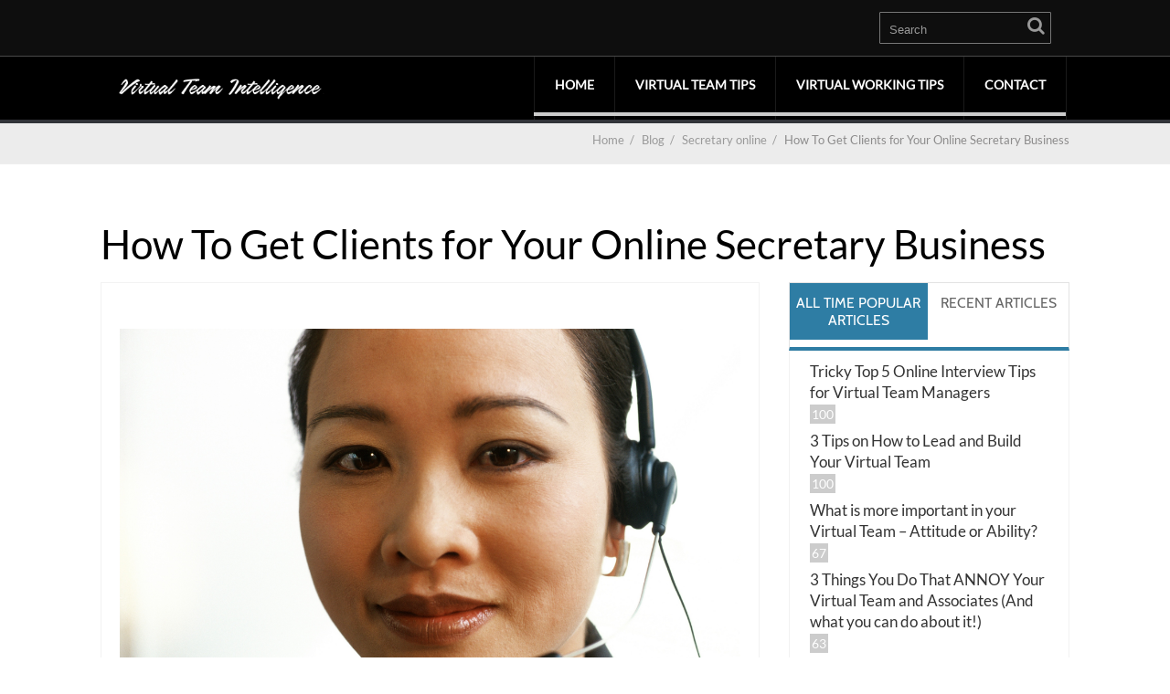

--- FILE ---
content_type: text/html; charset=UTF-8
request_url: https://virtualteamintelligence.com/secretary-online/how-to-get-clients-for-your-online-secretary-business/
body_size: 12356
content:

	
				
		<!DOCTYPE html>
<html lang="en-US">
<head>
		<!--[if lt IE 9]>
	<script src="https://virtualteamintelligence.com/wp-content/themes/performag/js/html5/dist/html5shiv.js"></script>
	<script src="//css3-mediaqueries-js.googlecode.com/svn/trunk/css3-mediaqueries.js"></script>
	<![endif]-->
	<!--[if IE 8]>
	<link rel="stylesheet" type="text/css" href="https://virtualteamintelligence.com/wp-content/themes/performag/css/ie8.css"/>
	<![endif]-->
	<!--[if IE 7]>
	<link rel="stylesheet" type="text/css" href="https://virtualteamintelligence.com/wp-content/themes/performag/css/ie7.css"/>
	<![endif]-->
	<meta name="viewport" content="width=device-width, initial-scale=1.0"/>
	<meta charset="UTF-8">
	
	
		<title>How To Get Clients for Your Online Secretary Business &#8211; Virtual Team Intelligence</title>
<meta name='robots' content='max-image-preview:large' />
<link rel="alternate" type="application/rss+xml" title="Virtual Team Intelligence &raquo; How To Get Clients for Your Online Secretary Business Comments Feed" href="https://virtualteamintelligence.com/secretary-online/how-to-get-clients-for-your-online-secretary-business/feed/" />

<!-- Shareaholic Content Tags -->
<meta name='shareaholic:site_name' content='Virtual Team Intelligence' />
<meta name='shareaholic:language' content='en-US' />
<meta name='shareaholic:url' content='https://virtualteamintelligence.com/secretary-online/how-to-get-clients-for-your-online-secretary-business/' />
<meta name='shareaholic:keywords' content='get clients for virtual business, online secretary, secretary online, virtual working tips' />
<meta name='shareaholic:article_published_time' content='2014-04-02T08:42:04+00:00' />
<meta name='shareaholic:article_modified_time' content='2017-07-29T07:37:19+00:00' />
<meta name='shareaholic:shareable_page' content='true' />
<meta name='shareaholic:article_author_name' content='Karletta Dionysiou' />
<meta name='shareaholic:wp_version' content='6.1.5.1' />
<meta name='shareaholic:image' content='https://virtualteamintelligence.com/wp-content/uploads/2014/04/7259186-1024x660.jpg' />
<!-- Shareaholic Content Tags End -->
<script type="text/javascript">
/* <![CDATA[ */
window._wpemojiSettings = {"baseUrl":"https:\/\/s.w.org\/images\/core\/emoji\/15.0.3\/72x72\/","ext":".png","svgUrl":"https:\/\/s.w.org\/images\/core\/emoji\/15.0.3\/svg\/","svgExt":".svg","source":{"concatemoji":"https:\/\/virtualteamintelligence.com\/wp-includes\/js\/wp-emoji-release.min.js?ver=34890e020c7152c1069a571a6191b89e"}};
/*! This file is auto-generated */
!function(i,n){var o,s,e;function c(e){try{var t={supportTests:e,timestamp:(new Date).valueOf()};sessionStorage.setItem(o,JSON.stringify(t))}catch(e){}}function p(e,t,n){e.clearRect(0,0,e.canvas.width,e.canvas.height),e.fillText(t,0,0);var t=new Uint32Array(e.getImageData(0,0,e.canvas.width,e.canvas.height).data),r=(e.clearRect(0,0,e.canvas.width,e.canvas.height),e.fillText(n,0,0),new Uint32Array(e.getImageData(0,0,e.canvas.width,e.canvas.height).data));return t.every(function(e,t){return e===r[t]})}function u(e,t,n){switch(t){case"flag":return n(e,"\ud83c\udff3\ufe0f\u200d\u26a7\ufe0f","\ud83c\udff3\ufe0f\u200b\u26a7\ufe0f")?!1:!n(e,"\ud83c\uddfa\ud83c\uddf3","\ud83c\uddfa\u200b\ud83c\uddf3")&&!n(e,"\ud83c\udff4\udb40\udc67\udb40\udc62\udb40\udc65\udb40\udc6e\udb40\udc67\udb40\udc7f","\ud83c\udff4\u200b\udb40\udc67\u200b\udb40\udc62\u200b\udb40\udc65\u200b\udb40\udc6e\u200b\udb40\udc67\u200b\udb40\udc7f");case"emoji":return!n(e,"\ud83d\udc26\u200d\u2b1b","\ud83d\udc26\u200b\u2b1b")}return!1}function f(e,t,n){var r="undefined"!=typeof WorkerGlobalScope&&self instanceof WorkerGlobalScope?new OffscreenCanvas(300,150):i.createElement("canvas"),a=r.getContext("2d",{willReadFrequently:!0}),o=(a.textBaseline="top",a.font="600 32px Arial",{});return e.forEach(function(e){o[e]=t(a,e,n)}),o}function t(e){var t=i.createElement("script");t.src=e,t.defer=!0,i.head.appendChild(t)}"undefined"!=typeof Promise&&(o="wpEmojiSettingsSupports",s=["flag","emoji"],n.supports={everything:!0,everythingExceptFlag:!0},e=new Promise(function(e){i.addEventListener("DOMContentLoaded",e,{once:!0})}),new Promise(function(t){var n=function(){try{var e=JSON.parse(sessionStorage.getItem(o));if("object"==typeof e&&"number"==typeof e.timestamp&&(new Date).valueOf()<e.timestamp+604800&&"object"==typeof e.supportTests)return e.supportTests}catch(e){}return null}();if(!n){if("undefined"!=typeof Worker&&"undefined"!=typeof OffscreenCanvas&&"undefined"!=typeof URL&&URL.createObjectURL&&"undefined"!=typeof Blob)try{var e="postMessage("+f.toString()+"("+[JSON.stringify(s),u.toString(),p.toString()].join(",")+"));",r=new Blob([e],{type:"text/javascript"}),a=new Worker(URL.createObjectURL(r),{name:"wpTestEmojiSupports"});return void(a.onmessage=function(e){c(n=e.data),a.terminate(),t(n)})}catch(e){}c(n=f(s,u,p))}t(n)}).then(function(e){for(var t in e)n.supports[t]=e[t],n.supports.everything=n.supports.everything&&n.supports[t],"flag"!==t&&(n.supports.everythingExceptFlag=n.supports.everythingExceptFlag&&n.supports[t]);n.supports.everythingExceptFlag=n.supports.everythingExceptFlag&&!n.supports.flag,n.DOMReady=!1,n.readyCallback=function(){n.DOMReady=!0}}).then(function(){return e}).then(function(){var e;n.supports.everything||(n.readyCallback(),(e=n.source||{}).concatemoji?t(e.concatemoji):e.wpemoji&&e.twemoji&&(t(e.twemoji),t(e.wpemoji)))}))}((window,document),window._wpemojiSettings);
/* ]]> */
</script>
<style id='wp-emoji-styles-inline-css' type='text/css'>

	img.wp-smiley, img.emoji {
		display: inline !important;
		border: none !important;
		box-shadow: none !important;
		height: 1em !important;
		width: 1em !important;
		margin: 0 0.07em !important;
		vertical-align: -0.1em !important;
		background: none !important;
		padding: 0 !important;
	}
</style>
<link rel='stylesheet' id='wp-block-library-css' href='https://virtualteamintelligence.com/wp-includes/css/dist/block-library/style.min.css?ver=34890e020c7152c1069a571a6191b89e' type='text/css' media='all' />
<style id='classic-theme-styles-inline-css' type='text/css'>
/*! This file is auto-generated */
.wp-block-button__link{color:#fff;background-color:#32373c;border-radius:9999px;box-shadow:none;text-decoration:none;padding:calc(.667em + 2px) calc(1.333em + 2px);font-size:1.125em}.wp-block-file__button{background:#32373c;color:#fff;text-decoration:none}
</style>
<style id='global-styles-inline-css' type='text/css'>
:root{--wp--preset--aspect-ratio--square: 1;--wp--preset--aspect-ratio--4-3: 4/3;--wp--preset--aspect-ratio--3-4: 3/4;--wp--preset--aspect-ratio--3-2: 3/2;--wp--preset--aspect-ratio--2-3: 2/3;--wp--preset--aspect-ratio--16-9: 16/9;--wp--preset--aspect-ratio--9-16: 9/16;--wp--preset--color--black: #000000;--wp--preset--color--cyan-bluish-gray: #abb8c3;--wp--preset--color--white: #ffffff;--wp--preset--color--pale-pink: #f78da7;--wp--preset--color--vivid-red: #cf2e2e;--wp--preset--color--luminous-vivid-orange: #ff6900;--wp--preset--color--luminous-vivid-amber: #fcb900;--wp--preset--color--light-green-cyan: #7bdcb5;--wp--preset--color--vivid-green-cyan: #00d084;--wp--preset--color--pale-cyan-blue: #8ed1fc;--wp--preset--color--vivid-cyan-blue: #0693e3;--wp--preset--color--vivid-purple: #9b51e0;--wp--preset--gradient--vivid-cyan-blue-to-vivid-purple: linear-gradient(135deg,rgba(6,147,227,1) 0%,rgb(155,81,224) 100%);--wp--preset--gradient--light-green-cyan-to-vivid-green-cyan: linear-gradient(135deg,rgb(122,220,180) 0%,rgb(0,208,130) 100%);--wp--preset--gradient--luminous-vivid-amber-to-luminous-vivid-orange: linear-gradient(135deg,rgba(252,185,0,1) 0%,rgba(255,105,0,1) 100%);--wp--preset--gradient--luminous-vivid-orange-to-vivid-red: linear-gradient(135deg,rgba(255,105,0,1) 0%,rgb(207,46,46) 100%);--wp--preset--gradient--very-light-gray-to-cyan-bluish-gray: linear-gradient(135deg,rgb(238,238,238) 0%,rgb(169,184,195) 100%);--wp--preset--gradient--cool-to-warm-spectrum: linear-gradient(135deg,rgb(74,234,220) 0%,rgb(151,120,209) 20%,rgb(207,42,186) 40%,rgb(238,44,130) 60%,rgb(251,105,98) 80%,rgb(254,248,76) 100%);--wp--preset--gradient--blush-light-purple: linear-gradient(135deg,rgb(255,206,236) 0%,rgb(152,150,240) 100%);--wp--preset--gradient--blush-bordeaux: linear-gradient(135deg,rgb(254,205,165) 0%,rgb(254,45,45) 50%,rgb(107,0,62) 100%);--wp--preset--gradient--luminous-dusk: linear-gradient(135deg,rgb(255,203,112) 0%,rgb(199,81,192) 50%,rgb(65,88,208) 100%);--wp--preset--gradient--pale-ocean: linear-gradient(135deg,rgb(255,245,203) 0%,rgb(182,227,212) 50%,rgb(51,167,181) 100%);--wp--preset--gradient--electric-grass: linear-gradient(135deg,rgb(202,248,128) 0%,rgb(113,206,126) 100%);--wp--preset--gradient--midnight: linear-gradient(135deg,rgb(2,3,129) 0%,rgb(40,116,252) 100%);--wp--preset--font-size--small: 13px;--wp--preset--font-size--medium: 20px;--wp--preset--font-size--large: 36px;--wp--preset--font-size--x-large: 42px;--wp--preset--spacing--20: 0.44rem;--wp--preset--spacing--30: 0.67rem;--wp--preset--spacing--40: 1rem;--wp--preset--spacing--50: 1.5rem;--wp--preset--spacing--60: 2.25rem;--wp--preset--spacing--70: 3.38rem;--wp--preset--spacing--80: 5.06rem;--wp--preset--shadow--natural: 6px 6px 9px rgba(0, 0, 0, 0.2);--wp--preset--shadow--deep: 12px 12px 50px rgba(0, 0, 0, 0.4);--wp--preset--shadow--sharp: 6px 6px 0px rgba(0, 0, 0, 0.2);--wp--preset--shadow--outlined: 6px 6px 0px -3px rgba(255, 255, 255, 1), 6px 6px rgba(0, 0, 0, 1);--wp--preset--shadow--crisp: 6px 6px 0px rgba(0, 0, 0, 1);}:where(.is-layout-flex){gap: 0.5em;}:where(.is-layout-grid){gap: 0.5em;}body .is-layout-flex{display: flex;}.is-layout-flex{flex-wrap: wrap;align-items: center;}.is-layout-flex > :is(*, div){margin: 0;}body .is-layout-grid{display: grid;}.is-layout-grid > :is(*, div){margin: 0;}:where(.wp-block-columns.is-layout-flex){gap: 2em;}:where(.wp-block-columns.is-layout-grid){gap: 2em;}:where(.wp-block-post-template.is-layout-flex){gap: 1.25em;}:where(.wp-block-post-template.is-layout-grid){gap: 1.25em;}.has-black-color{color: var(--wp--preset--color--black) !important;}.has-cyan-bluish-gray-color{color: var(--wp--preset--color--cyan-bluish-gray) !important;}.has-white-color{color: var(--wp--preset--color--white) !important;}.has-pale-pink-color{color: var(--wp--preset--color--pale-pink) !important;}.has-vivid-red-color{color: var(--wp--preset--color--vivid-red) !important;}.has-luminous-vivid-orange-color{color: var(--wp--preset--color--luminous-vivid-orange) !important;}.has-luminous-vivid-amber-color{color: var(--wp--preset--color--luminous-vivid-amber) !important;}.has-light-green-cyan-color{color: var(--wp--preset--color--light-green-cyan) !important;}.has-vivid-green-cyan-color{color: var(--wp--preset--color--vivid-green-cyan) !important;}.has-pale-cyan-blue-color{color: var(--wp--preset--color--pale-cyan-blue) !important;}.has-vivid-cyan-blue-color{color: var(--wp--preset--color--vivid-cyan-blue) !important;}.has-vivid-purple-color{color: var(--wp--preset--color--vivid-purple) !important;}.has-black-background-color{background-color: var(--wp--preset--color--black) !important;}.has-cyan-bluish-gray-background-color{background-color: var(--wp--preset--color--cyan-bluish-gray) !important;}.has-white-background-color{background-color: var(--wp--preset--color--white) !important;}.has-pale-pink-background-color{background-color: var(--wp--preset--color--pale-pink) !important;}.has-vivid-red-background-color{background-color: var(--wp--preset--color--vivid-red) !important;}.has-luminous-vivid-orange-background-color{background-color: var(--wp--preset--color--luminous-vivid-orange) !important;}.has-luminous-vivid-amber-background-color{background-color: var(--wp--preset--color--luminous-vivid-amber) !important;}.has-light-green-cyan-background-color{background-color: var(--wp--preset--color--light-green-cyan) !important;}.has-vivid-green-cyan-background-color{background-color: var(--wp--preset--color--vivid-green-cyan) !important;}.has-pale-cyan-blue-background-color{background-color: var(--wp--preset--color--pale-cyan-blue) !important;}.has-vivid-cyan-blue-background-color{background-color: var(--wp--preset--color--vivid-cyan-blue) !important;}.has-vivid-purple-background-color{background-color: var(--wp--preset--color--vivid-purple) !important;}.has-black-border-color{border-color: var(--wp--preset--color--black) !important;}.has-cyan-bluish-gray-border-color{border-color: var(--wp--preset--color--cyan-bluish-gray) !important;}.has-white-border-color{border-color: var(--wp--preset--color--white) !important;}.has-pale-pink-border-color{border-color: var(--wp--preset--color--pale-pink) !important;}.has-vivid-red-border-color{border-color: var(--wp--preset--color--vivid-red) !important;}.has-luminous-vivid-orange-border-color{border-color: var(--wp--preset--color--luminous-vivid-orange) !important;}.has-luminous-vivid-amber-border-color{border-color: var(--wp--preset--color--luminous-vivid-amber) !important;}.has-light-green-cyan-border-color{border-color: var(--wp--preset--color--light-green-cyan) !important;}.has-vivid-green-cyan-border-color{border-color: var(--wp--preset--color--vivid-green-cyan) !important;}.has-pale-cyan-blue-border-color{border-color: var(--wp--preset--color--pale-cyan-blue) !important;}.has-vivid-cyan-blue-border-color{border-color: var(--wp--preset--color--vivid-cyan-blue) !important;}.has-vivid-purple-border-color{border-color: var(--wp--preset--color--vivid-purple) !important;}.has-vivid-cyan-blue-to-vivid-purple-gradient-background{background: var(--wp--preset--gradient--vivid-cyan-blue-to-vivid-purple) !important;}.has-light-green-cyan-to-vivid-green-cyan-gradient-background{background: var(--wp--preset--gradient--light-green-cyan-to-vivid-green-cyan) !important;}.has-luminous-vivid-amber-to-luminous-vivid-orange-gradient-background{background: var(--wp--preset--gradient--luminous-vivid-amber-to-luminous-vivid-orange) !important;}.has-luminous-vivid-orange-to-vivid-red-gradient-background{background: var(--wp--preset--gradient--luminous-vivid-orange-to-vivid-red) !important;}.has-very-light-gray-to-cyan-bluish-gray-gradient-background{background: var(--wp--preset--gradient--very-light-gray-to-cyan-bluish-gray) !important;}.has-cool-to-warm-spectrum-gradient-background{background: var(--wp--preset--gradient--cool-to-warm-spectrum) !important;}.has-blush-light-purple-gradient-background{background: var(--wp--preset--gradient--blush-light-purple) !important;}.has-blush-bordeaux-gradient-background{background: var(--wp--preset--gradient--blush-bordeaux) !important;}.has-luminous-dusk-gradient-background{background: var(--wp--preset--gradient--luminous-dusk) !important;}.has-pale-ocean-gradient-background{background: var(--wp--preset--gradient--pale-ocean) !important;}.has-electric-grass-gradient-background{background: var(--wp--preset--gradient--electric-grass) !important;}.has-midnight-gradient-background{background: var(--wp--preset--gradient--midnight) !important;}.has-small-font-size{font-size: var(--wp--preset--font-size--small) !important;}.has-medium-font-size{font-size: var(--wp--preset--font-size--medium) !important;}.has-large-font-size{font-size: var(--wp--preset--font-size--large) !important;}.has-x-large-font-size{font-size: var(--wp--preset--font-size--x-large) !important;}
:where(.wp-block-post-template.is-layout-flex){gap: 1.25em;}:where(.wp-block-post-template.is-layout-grid){gap: 1.25em;}
:where(.wp-block-columns.is-layout-flex){gap: 2em;}:where(.wp-block-columns.is-layout-grid){gap: 2em;}
:root :where(.wp-block-pullquote){font-size: 1.5em;line-height: 1.6;}
</style>
<link rel='stylesheet' id='contact-form-7-css' href='https://virtualteamintelligence.com/wp-content/plugins/contact-form-7/includes/css/styles.css?ver=6.1.3' type='text/css' media='all' />
<link rel='stylesheet' id='collapscore-css-css' href='https://virtualteamintelligence.com/wp-content/plugins/jquery-collapse-o-matic/css/core_style.css?ver=1.0' type='text/css' media='all' />
<style id='collapscore-css-inline-css' type='text/css'>
.shade {
    background-color:#FFFFFF;
    border: 1px #c0c0c0 solid;
    text-decoration: none;
    padding:8px;
    border-radius:8px;
}
.titletag {
    font-size: 16px;   
    color: #c00000;
    font-weight: normal;
}
</style>
<link rel='stylesheet' id='collapseomatic-css-css' href='https://virtualteamintelligence.com/wp-content/plugins/jquery-collapse-o-matic/css/light_style.css?ver=1.6' type='text/css' media='all' />
<link rel='stylesheet' id='performag-style-css' href='https://virtualteamintelligence.com/wp-content/themes/performag/style.css?ver=34890e020c7152c1069a571a6191b89e' type='text/css' media='all' />
<link rel='stylesheet' id='thrive-reset-css' href='https://virtualteamintelligence.com/wp-content/themes/performag/css/reset.css?ver=20120208' type='text/css' media='all' />
<link rel='stylesheet' id='thrive-main-style-css' href='https://virtualteamintelligence.com/wp-content/themes/performag/css/main_blue_dark.css?ver=5566' type='text/css' media='all' />
<script type="text/javascript" src="https://virtualteamintelligence.com/wp-includes/js/jquery/jquery.min.js" id="jquery-core-js"></script>
<script type="text/javascript" src="https://virtualteamintelligence.com/wp-includes/js/jquery/jquery-migrate.min.js" id="jquery-migrate-js"></script>
<script type="text/javascript" src="https://virtualteamintelligence.com/wp-content/plugins/google-analyticator/external-tracking.min.js?ver=6.5.7" id="ga-external-tracking-js"></script>
<link rel="https://api.w.org/" href="https://virtualteamintelligence.com/wp-json/" /><link rel="alternate" title="JSON" type="application/json" href="https://virtualteamintelligence.com/wp-json/wp/v2/posts/1560" /><link rel="EditURI" type="application/rsd+xml" title="RSD" href="https://virtualteamintelligence.com/xmlrpc.php?rsd" />
<link rel="canonical" href="https://virtualteamintelligence.com/secretary-online/how-to-get-clients-for-your-online-secretary-business/" />
<link rel='shortlink' href='https://virtualteamintelligence.com/?p=1560' />
<link rel="alternate" title="oEmbed (JSON)" type="application/json+oembed" href="https://virtualteamintelligence.com/wp-json/oembed/1.0/embed?url=https%3A%2F%2Fvirtualteamintelligence.com%2Fsecretary-online%2Fhow-to-get-clients-for-your-online-secretary-business%2F" />
<link rel="alternate" title="oEmbed (XML)" type="text/xml+oembed" href="https://virtualteamintelligence.com/wp-json/oembed/1.0/embed?url=https%3A%2F%2Fvirtualteamintelligence.com%2Fsecretary-online%2Fhow-to-get-clients-for-your-online-secretary-business%2F&#038;format=xml" />
<style type="text/css" id="tve_global_variables">:root{--tcb-background-author-image:url(https://secure.gravatar.com/avatar/56d6afdaf11eac8db59ae5e8d7e634be?s=256&r=g);--tcb-background-user-image:url();--tcb-background-featured-image-thumbnail:url(https://virtualteamintelligence.com/wp-content/uploads/2014/04/7259186.jpg);}</style><script type="text/javascript" id="topsy_global_settings">
    var topsy_style = 'big';
    var topsy_nick = 'virtual_intel';
    var topsy_order = 'count,badge,retweet';
    var topsy_theme = 'brick-red';
    var topsy_tweet_text = 'tweet';
    var topsy_retweet_text = 'retweet';
    var topsy_streaming = 'on';
</script><script type="text/javascript" id="topsy-js-elem" src="https://cdn.topsy.com/topsy.js?init=topsyWidgetCreator"></script>
		<style type="text/css">.wp-video-shortcode {
				max-width: 100% !important;
			}body { background:#; }.twr { background:#; }.cnt .sAs .twr { background:#; }.cnt article h1.entry-title a { color:#000000; }.cnt article h2.entry-title a { color:#000000; }.bSe h1, .bt .entry-title { color:#000000; }.bSe h2 { color:#000000; }.bSe h3 { color:#000000; }.bSe h4 { color:#000000; }.bSe h5 { color:#000000; }.bSe h6 { color:#000000; }.cnt p { color:#333; }.lhgh { line-height:1.5em; }.dhgh { line-height:1.5em; }.lhgh { line-height:1.5em; }.dhgh { line-height:1.5em; }.cnt .bSe article { color:#333; }.cnt article h1 a, .tve-woocommerce .bSe .awr .entry-title, .tve-woocommerce .bSe .awr .page-title{font-family:Lato,sans-serif;}.bSe h1, .bt  .entry-title{font-family:Lato,sans-serif;}.bSe h2,.tve-woocommerce .bSe h2{font-family:Lato,sans-serif;}.bSe h3,.tve-woocommerce .bSe h3{font-family:Lato,sans-serif;}.bSe h4{font-family:Lato,sans-serif;}.bSe h5{font-family:Lato,sans-serif;}.bSe h6{font-family:Lato,sans-serif;}.bp-c h2{font-family:Lato,sans-serif;}#text_logo{font-family:Lato,sans-serif;}.cnt, .bp-t, .tve-woocommerce .product p, .tve-woocommerce .products p{font-family:Lato,sans-serif;font-weight:400;}article strong {font-weight: bold;}.bSe h1, .bt .entry-title, .ind .entry-title { font-size:44px; }.cnt { font-size:18px; }.thrivecb { font-size:18px; }.out { font-size:18px; }.aut p { font-size:18px; }.cnt p { line-height:1.5em; }.thrivecb { line-height:1.5em; }.cnt .cmt, .cnt .acm { background-color:#2e7da4; }.str { border-color: transparent #2e7da4 transparent transparent; }.bSe a { color:#2e7da4; }.bSe .faq h4{font-family:Lato,sans-serif;font-weight:400;}article strong {font-weight: bold;}header ul.menu > li > a { color:#FFFFFF; }header ul.menu > li > a:hover { color:#; }header a#logo > img { max-width:250px; }header .hf { display:block; }</style>
		<style type="text/css" id="thrive-default-styles"></style><!-- Google Analytics Tracking by Google Analyticator 6.5.7 -->
<script type="text/javascript">
    var analyticsFileTypes = [];
    var analyticsSnippet = 'enabled';
    var analyticsEventTracking = 'enabled';
</script>
<script type="text/javascript">
	var _gaq = _gaq || [];
  
	_gaq.push(['_setAccount', 'UA-5766662-4']);
    _gaq.push(['_addDevId', 'i9k95']); // Google Analyticator App ID with Google
	_gaq.push(['_trackPageview']);

	(function() {
		var ga = document.createElement('script'); ga.type = 'text/javascript'; ga.async = true;
		                ga.src = ('https:' == document.location.protocol ? 'https://ssl' : 'http://www') + '.google-analytics.com/ga.js';
		                var s = document.getElementsByTagName('script')[0]; s.parentNode.insertBefore(ga, s);
	})();
</script>
			<style type="text/css">li  {
    padding-bottom: 8px;
}
h5  {
    padding-bottom: 15px;
}
</style>
		</head>
<body class="post-template-default single single-post postid-1560 single-format-standard custom-background">

<div class="flex-cnt">
	<header class="side " style="">
				<div class="h-i">
			<div class="th">
				<div class="wrp clearfix">
											<div class="hi clearfix">
							<div class="ha">
																							</div>
							<div class="hs right">
								<ul>
																																																														</ul>
							</div>
							<form class="hf right" action="https://virtualteamintelligence.com/" method="get">
								<input type="text" placeholder="Search" name="s"/>
								<button></button>
							</form>
						</div>

					
				</div>
			</div>
			<div class="bh clearfix" 			     >
				<div class="wrp clearfix">
					<div class="hsm"></div>

																										<a class="" href="https://virtualteamintelligence.com/" id="logo">
									<img src="https://virtualteamintelligence.com/wp-content/uploads/2017/06/logo2.png" alt="Virtual Team Intelligence">
								</a>
																		
					<div class="nav_c">
													<!-- Cart Dropdown -->
							<nav class="menu-sample-hmenu-container"><ul id="menu-sample-hmenu" class="menu"><li  id="menu-item-1655" class="c_def menu-item menu-item-type-post_type menu-item-object-page menu-item-home toplvl "><a href="https://virtualteamintelligence.com/">Home</a></li>
<li  id="menu-item-1660" class="c_def menu-item menu-item-type-taxonomy menu-item-object-category toplvl "><a href="https://virtualteamintelligence.com/category/virtual-team-tips-3/">Virtual Team Tips</a></li>
<li  id="menu-item-1661" class="c_def menu-item menu-item-type-taxonomy menu-item-object-category current-post-ancestor current-menu-parent current-post-parent toplvl "><a href="https://virtualteamintelligence.com/category/virtual-working-tips/">Virtual Working Tips</a></li>
<li  id="menu-item-1656" class="c_def menu-item menu-item-type-post_type menu-item-object-page toplvl "><a href="https://virtualteamintelligence.com/contact-us-2/">Contact</a></li>
</ul></nav>											</div>

					
				</div>
			</div>
		</div>
	</header>

	
			<div class="spr"></div>
	
	<section class="brd">
		<div class="wrp">
							<ul itemscope itemtype="https://schema.org/BreadcrumbList">
					<li class="home" itemprop="itemListElement" itemtype="https://schema.org/ListItem" itemscope><a href="https://virtualteamintelligence.com/" itemprop="item"><span itemprop="name">Home<span class="thrive-breadcrumb-separator"> &nbsp;/&nbsp; </span></span></a><meta content="1" itemprop="position"></meta></li><li class="home" itemprop="itemListElement" itemtype="https://schema.org/ListItem" itemscope><a href="https://virtualteamintelligence.com/blog-page/" itemprop="item"><span itemprop="name">Blog<span class="thrive-breadcrumb-separator"> &nbsp;/&nbsp; </span></span></a><meta content="2" itemprop="position"></meta></li><li itemprop="itemListElement" itemtype="https://schema.org/ListItem" itemscope><a href="https://virtualteamintelligence.com/category/secretary-online/" itemprop="item"><span itemprop="name">Secretary online<span class="thrive-breadcrumb-separator"> &nbsp;/&nbsp; </span></span></a><meta content="3" itemprop="position"></meta></li><li class="no-link" itemprop="itemListElement" itemtype="https://schema.org/ListItem" itemscope><span itemprop="name">How To Get Clients for Your Online Secretary Business</span><meta content="4" itemprop="position"></meta></li>				</ul>
					</div>
	</section>


					<div class="bt dp">
				<div class="wrp">
																		<h1 class="entry-title">How To Get Clients for Your Online Secretary Business</h1>
																</div>
			</div>
		
		<div class="wrp cnt p-s">
			
						<div class="bSeCont">
				<section
					class="bSe left">

					<article>
						<div class="awr">
																								<div class="met">
										<div class="meta left">
																						<div class="left mc">
																								<span>
                                                    																										
                                                </span>

											</div>
											<div class="clear"></div>
										</div>
																				<div class="clear"></div>
									</div>

															
														
															<div class="fwit">
									<img
										src="https://virtualteamintelligence.com/wp-content/uploads/2014/04/7259186.jpg"
										alt=""
										title="7259186"/>
								</div>
							
							
							
							
							
<p>If you want to take your secretarial skills and start using them to make money online, then you’ll need to know how to get clients for your online secretary business.  You can have the greatest secretary skills in the world, but without clients you won’t make any money.  You’ll be all set-up ready to work online but without clients coming through the door, there won’t be much hope for you to grow your virtual business.</p>
<h4><b>Here are 5 steps you’ll need to master to <a href="http://www.onlinevirtualassistanttraining.com/new-virtual-assistant-clients/">get clients for your online secretary business</a> &gt;&gt;&gt;</b></h4>
<p><b><i>#1 Define your ideal client</i></b></p>
<p>Get very clear about the type of people or businesses that will want the services of an online secretary.  Virtual businesses are comfortable and familiar with hiring virtual employees.  Local businesses may be looking for secretarial support part-time, and an online secretary working virtually might suit their needs.  Think about your ideal client.  What kind of people do you want to work with?  What kind of industries do you want to work in?  What do they do and where will you find them?</p>
<p><b><i>#2 Find out “why” your ideal clients really want an online secretary, then package and offer your services accordingly</i></b></p>
<p>You might say that you are offering expert secretarial services online – but  what is it that your potential clients are looking for?  More time with their families?  More time to expand and grow their own business?  More freedom to travel, knowing they have virtual support wherever they go?  Prestige?   You want to find out what they really want and package your services according to what they ultimately want from you.</p>
<p>You can do this by discovering where your ideal clients are “hanging out” and listen to what it is they are talking about.   Are your ideal clients online, do they have virtual businesses, do they belong to certain industry organisations, are they meeting in network groups?  Do they read certain publications?  How can you meet with them and talk to them to listen and find out what they really want?</p>
<p><b><i>#3 Get people talking about you and your online secretary service</i></b></p>
<p>Have a marketing strategy that stands out and that is packaged especially for your ideal client.  . Click here to discover some <a href="https://virtualteamintelligence.com/how-to-find-virtual-assistant-clients/best-no-cost-ways-to-advertise-your-virtual-assistant-services/">no cost advertising methods for your online secretary business</a>.   Make yourself easy to find by positioning yourself as the expert.  Consider niching your services so you are the “go to” or expert person.</p>
<p><b><i>#4 Implement a strategy to impel your existing contacts to refer your online secretary service</i></b></p>
<p>Make your referral programme a priority in your overall business plan.  Give incentives to loyal clients and offer rewards for referrals.  Network with other people offering complementary services and offer them incentives for referrals also.</p>
<p><b><i>#5 Offer repeat, packaged solutions, with automated online payment acceptance</i></b></p>
<p>Although you may consider taking on one-off projects when you’re first starting out, the best way to work with clients is to offer your online secretarial services on an ongoing basis.   You’ll build a stronger relationship with your clients and you’ll have them working with you long-term.   The more long-term clients you have, the less marketing you’ll need to do to bring in new clients.</p>
<p>Attracting new clients to your online secretary business takes effort –especially in the start-up stage while you’re building momentum.  Once you have these 5 strategies in place, potential clients will be knocking on your door.   Master these strategies and you’ll never need to spend a cent on advertising your services.</p>
<div class="topsy_widget_data topsy_theme_brick-red" style="float: left;margin-left: 0.75em; background: url(data:,%7B%20%22url%22%3A%20%22https%253A%252F%252Fvirtualteamintelligence.com%252Fsecretary-online%252Fhow-to-get-clients-for-your-online-secretary-business%252F%22%2C%20%22shorturl%22%3A%20%22http%3A%2F%2Fbit.ly%2F1i1Nfux%22%2C%20%22style%22%3A%20%22big%22%2C%20%22title%22%3A%20%22How%20To%20Get%20Clients%20for%20Your%20Online%20Secretary%20Business%20%23get%20clients%20for%20virtual%20business%20%23online%20secretary%22%20%7D);"></div>


																				</div>
					</article>

					<div class="clear"></div>

					
					<div class="clear"></div>

					<div class="scbg">
	<h5>Related Posts</h5>

	<div>
		
			<div class="scc left">
									<a class="rmich" href="https://virtualteamintelligence.com/how-to-hire-an-online-secretary/how-and-where-to-hire-an-online-secretary/">
																				<div class="rimc" style="background-image: url('https://virtualteamintelligence.com/wp-content/uploads/2014/06/onlinesecretary-300x200.jpg')"></div>
											</a>
								<div class="scbt">
					<h5>
						<a href="https://virtualteamintelligence.com/how-to-hire-an-online-secretary/how-and-where-to-hire-an-online-secretary/">
							How and Where To Hire an Online Secretary						</a>
					</h5>
                    <span class="scd">
                        	                    	                                        </span>
				</div>
			</div>
		
			<div class="scc left">
									<a class="rmich" href="https://virtualteamintelligence.com/how-do-i-ask-my-boss-for-work-from-home/how-to-start-working-from-home-without-changing-jobs/">
																				<div class="rimc" style="background-image: url('https://virtualteamintelligence.com/wp-content/uploads/2014/06/lady_with_diaryjpg-203x300.jpg')"></div>
											</a>
								<div class="scbt">
					<h5>
						<a href="https://virtualteamintelligence.com/how-do-i-ask-my-boss-for-work-from-home/how-to-start-working-from-home-without-changing-jobs/">
							How to Start Working From Home without Changing Jobs						</a>
					</h5>
                    <span class="scd">
                        	                    	                                        </span>
				</div>
			</div>
		
			<div class="scc left">
									<a class="rmich" href="https://virtualteamintelligence.com/secretary-online/best-ways-to-find-an-online-secretary/">
													<div class="rimc"
							     style="background-image: url('https://virtualteamintelligence.com/wp-content/themes/performag/images/default_related_posts.jpg')"></div>
											</a>
								<div class="scbt">
					<h5>
						<a href="https://virtualteamintelligence.com/secretary-online/best-ways-to-find-an-online-secretary/">
							Best Ways to Find an Online Secretary						</a>
					</h5>
                    <span class="scd">
                        	                    	                                        </span>
				</div>
			</div>
		
			<div class="scc left">
									<a class="rmich" href="https://virtualteamintelligence.com/how-do-i-ask-my-boss-for-work-from-home/ask-your-boss-to-work-online-from-home/">
													<div class="rimc"
							     style="background-image: url('https://virtualteamintelligence.com/wp-content/themes/performag/images/default_related_posts.jpg')"></div>
											</a>
								<div class="scbt">
					<h5>
						<a href="https://virtualteamintelligence.com/how-do-i-ask-my-boss-for-work-from-home/ask-your-boss-to-work-online-from-home/">
							Is it time to Ask Your Boss to Work Online from Home?						</a>
					</h5>
                    <span class="scd">
                        	                    	                                        </span>
				</div>
			</div>
					</div>
</div>


					<div class="clear"></div>
					
					
											
<div id="disqus_thread"></div>
					
											<div>
							<div class="spr"></div>
							<div class="awr ctr pgn">
																									<a class="page-numbers nxt"
									   href='https://virtualteamintelligence.com/virtual-team-building-activities/getting-to-know-your-remote-workers-virtual-team-building-activity-2/'>&larr;Previous post </a>
																																	<a class="page-numbers prv"
									   href='https://virtualteamintelligence.com/virtual-team/easy-gifts-your-virtual-employee-and-virtual-teams/'>Next post&rarr;</a>
								
								<div class="clear"></div>
							</div>
						</div>
									</section>
				</div>								<div class="sAsCont">
				<aside class="sAs right">
									<section class="widget tabs_widget" id="widget_thrive_tabs-2">
			<div class="scT">

				<ul class="tabs clearfix scT-tab">
																<li style="width: 50%"
						    class="tS">
							<a class="active_tab tab_widget_item">
								All Time Popular Articles							</a>
						</li>
											<li style="width: 50%"
						    class="">
							<a class=" tab_widget_item">
								Recent Articles							</a>
						</li>
									</ul>

				<div class="scn">
											<div class="scTC scTC0"
						     style="display: block">
							<ul>
																	<li>
																				<div class="left txt noImageTab">
											<p>
												<a href="https://virtualteamintelligence.com/virtual-team-tips/tricky-top-5-online-interview-tips-for-virtual-team-managers/">
													Tricky Top 5 Online Interview Tips for Virtual Team Managers												</a>
											</p>
											<i>
																									<span>100</span>
																							</i>
										</div>
										<div class="clear"></div>
									</li>
																	<li>
																				<div class="left txt noImageTab">
											<p>
												<a href="https://virtualteamintelligence.com/virtual-team-tips/3-tips-on-how-to-lead-and-build-your-virtual-team/">
													3 Tips on How to Lead and Build Your Virtual Team												</a>
											</p>
											<i>
																									<span>100</span>
																							</i>
										</div>
										<div class="clear"></div>
									</li>
																	<li>
																				<div class="left txt noImageTab">
											<p>
												<a href="https://virtualteamintelligence.com/virtual-team-recruitment/what-is-more-important-in-your-virtual-team-attitude-or-ability/">
													What is more important in your Virtual Team &#8211; Attitude or Ability?												</a>
											</p>
											<i>
																									<span>67</span>
																							</i>
										</div>
										<div class="clear"></div>
									</li>
																	<li>
																				<div class="left txt noImageTab">
											<p>
												<a href="https://virtualteamintelligence.com/managing-a-virtual-team/3-things-you-do-that-annoy-your-virtual-team-and-associates-and-what-you-can-do-about-it/">
													3 Things You Do That ANNOY Your Virtual Team and Associates (And what you can do about it!)												</a>
											</p>
											<i>
																									<span>63</span>
																							</i>
										</div>
										<div class="clear"></div>
									</li>
																	<li>
																				<div class="left txt noImageTab">
											<p>
												<a href="https://virtualteamintelligence.com/virtual-team-tips/are-you-being-ripped-off-by-your-virtual-worker/">
													Are You Being “Ripped Off” By Your Virtual Worker?												</a>
											</p>
											<i>
																									<span>49</span>
																							</i>
										</div>
										<div class="clear"></div>
									</li>
															</ul>
						</div>
												<div class="scTC scTC1"
						     >
							<ul>
																	<li>
																				<div class="left txt noImageTab">
											<p>
												<a href="https://virtualteamintelligence.com/virtual-team-building/effective-communication-tips-for-virtual-teams/">
													Effective Communication Tips for Virtual Teams												</a>
											</p>
											<i>
																							</i>
										</div>
										<div class="clear"></div>
									</li>
																	<li>
																				<div class="left txt noImageTab">
											<p>
												<a href="https://virtualteamintelligence.com/virtual-team-tips/virtual-team-building-8-ideas-from-feedback-friday-to-online-coffee-breaks/">
													Virtual Team Building &#8211; 8 Ideas from Feedback Friday to Online Coffee Breaks												</a>
											</p>
											<i>
																							</i>
										</div>
										<div class="clear"></div>
									</li>
																	<li>
																				<div class="left txt noImageTab">
											<p>
												<a href="https://virtualteamintelligence.com/virtual-team-tips/virtual-team-kick-off-initiation-meeting/">
													Virtual Team “Kick-Off” Initiation Meeting												</a>
											</p>
											<i>
																							</i>
										</div>
										<div class="clear"></div>
									</li>
																	<li>
																				<div class="left txt noImageTab">
											<p>
												<a href="https://virtualteamintelligence.com/virtual-team-morale/virtual-team-game-of-miscommunication-virtual-team-building-activity-5/">
													Virtual Team Game of Miscommunication &#8211; Virtual Team Building Activity #5												</a>
											</p>
											<i>
																							</i>
										</div>
										<div class="clear"></div>
									</li>
																	<li>
																				<div class="left txt noImageTab">
											<p>
												<a href="https://virtualteamintelligence.com/virtual-team-building-activities/lateral-thinking-challenge-for-remote-teams-virtual-team-building-activity-4/">
													Lateral Thinking Challenge for Remote Teams – Virtual Team Building Activity #4												</a>
											</p>
											<i>
																							</i>
										</div>
										<div class="clear"></div>
									</li>
															</ul>
						</div>
										</div>
			</div>
		</section>
								<div class="clear"></div>
		</aside>
			</div>
			
			<div class="clear"></div>
			<hr>
					</div>
						</div>
<div class="clear"></div>
<footer>
	
		<div class="ftw">
						<div class="wrp">
								<div class="clear"></div>
			</div>
		</div>

		<div class="ftm ">
		<div class="wrp">
			<p>
									Copyright text 2017 by Virtual Team Intelligence. 											</p>
							<ul id="menu-sample-hmenu-1" class="right"><li id="menu-item-1655" class="menu-item menu-item-type-post_type menu-item-object-page menu-item-home menu-item-1655"><a href="https://virtualteamintelligence.com/">Home</a></li>
<li id="menu-item-1660" class="menu-item menu-item-type-taxonomy menu-item-object-category menu-item-1660"><a href="https://virtualteamintelligence.com/category/virtual-team-tips-3/">Virtual Team Tips</a></li>
<li id="menu-item-1661" class="menu-item menu-item-type-taxonomy menu-item-object-category current-post-ancestor current-menu-parent current-post-parent menu-item-1661"><a href="https://virtualteamintelligence.com/category/virtual-working-tips/">Virtual Working Tips</a></li>
<li id="menu-item-1656" class="menu-item menu-item-type-post_type menu-item-object-page menu-item-1656"><a href="https://virtualteamintelligence.com/contact-us-2/">Contact</a></li>
</ul>						<div class="clear"></div>
		</div>
	</div>
</footer>


<script type='text/javascript'>( $ => {
	/**
	 * Displays toast message from storage, it is used when the user is redirected after login
	 */
	if ( window.sessionStorage ) {
		$( window ).on( 'tcb_after_dom_ready', () => {
			const message = sessionStorage.getItem( 'tcb_toast_message' );

			if ( message ) {
				tcbToast( sessionStorage.getItem( 'tcb_toast_message' ), false );
				sessionStorage.removeItem( 'tcb_toast_message' );
			}
		} );
	}

	/**
	 * Displays toast message
	 *
	 * @param {string}   message  - message to display
	 * @param {Boolean}  error    - whether the message is an error or not
	 * @param {Function} callback - callback function to be called after the message is closed
	 */
	function tcbToast( message, error, callback ) {
		/* Also allow "message" objects */
		if ( typeof message !== 'string' ) {
			message = message.message || message.error || message.success;
		}
		if ( ! error ) {
			error = false;
		}
		TCB_Front.notificationElement.toggle( message, error ? 'error' : 'success', callback );
	}
} )( typeof ThriveGlobal === 'undefined' ? jQuery : ThriveGlobal.$j );
</script>				<script type="text/javascript">
					jQuery( ".tab_widget_item" ).click( function () {
						var item_key = jQuery( this ).attr( 'rel' );
						var current_tab_link = jQuery( this );
						jQuery( ".tab_widget_item" ).each( function () {
							jQuery( this ).removeClass( 'active_tab' );
						} );
						jQuery( ".tabs_content" ).each( function () {
							jQuery( this ).removeClass( 'show_content' );
							jQuery( this ).addClass( 'hide_content' );
						} );

						current_tab_link.addClass( 'active_tab' );
						jQuery( "#widget-tabs-" + item_key ).removeClass( 'hide_content' );
						jQuery( "#widget-tabs-" + item_key ).addClass( 'show_content' );

					} );
				</script>
				<style type="text/css" id="tve_notification_styles"></style>
<div class="tvd-toast tve-fe-message" style="display: none">
	<div class="tve-toast-message tve-success-message">
		<div class="tve-toast-icon-container">
			<span class="tve_tick thrv-svg-icon"></span>
		</div>
		<div class="tve-toast-message-container"></div>
	</div>
</div><script type="text/javascript" src="https://virtualteamintelligence.com/wp-includes/js/dist/hooks.min.js?ver=2810c76e705dd1a53b18" id="wp-hooks-js"></script>
<script type="text/javascript" src="https://virtualteamintelligence.com/wp-includes/js/dist/i18n.min.js?ver=5e580eb46a90c2b997e6" id="wp-i18n-js"></script>
<script type="text/javascript" id="wp-i18n-js-after">
/* <![CDATA[ */
wp.i18n.setLocaleData( { 'text direction\u0004ltr': [ 'ltr' ] } );
/* ]]> */
</script>
<script type="text/javascript" src="https://virtualteamintelligence.com/wp-content/plugins/contact-form-7/includes/swv/js/index.js?ver=6.1.3" id="swv-js"></script>
<script type="text/javascript" id="contact-form-7-js-before">
/* <![CDATA[ */
var wpcf7 = {
    "api": {
        "root": "https:\/\/virtualteamintelligence.com\/wp-json\/",
        "namespace": "contact-form-7\/v1"
    }
};
/* ]]> */
</script>
<script type="text/javascript" src="https://virtualteamintelligence.com/wp-content/plugins/contact-form-7/includes/js/index.js?ver=6.1.3" id="contact-form-7-js"></script>
<script type="text/javascript" id="disqus_count-js-extra">
/* <![CDATA[ */
var countVars = {"disqusShortname":"virtualteamintelligence"};
/* ]]> */
</script>
<script type="text/javascript" src="https://virtualteamintelligence.com/wp-content/plugins/disqus-comment-system/public/js/comment_count.js?ver=3.1.3" id="disqus_count-js"></script>
<script type="text/javascript" id="disqus_embed-js-extra">
/* <![CDATA[ */
var embedVars = {"disqusConfig":{"integration":"wordpress 3.1.3 6.6.4"},"disqusIdentifier":"1560 http:\/\/virtualteamintelligence.com\/?p=1560","disqusShortname":"virtualteamintelligence","disqusTitle":"How To Get Clients for Your Online Secretary Business","disqusUrl":"https:\/\/virtualteamintelligence.com\/secretary-online\/how-to-get-clients-for-your-online-secretary-business\/","postId":"1560"};
/* ]]> */
</script>
<script type="text/javascript" src="https://virtualteamintelligence.com/wp-content/plugins/disqus-comment-system/public/js/comment_embed.js?ver=3.1.3" id="disqus_embed-js"></script>
<script type="text/javascript" id="collapseomatic-js-js-before">
/* <![CDATA[ */
const com_options = {"colomatduration":"fast","colomatslideEffect":"slideFade","colomatpauseInit":"","colomattouchstart":""}
/* ]]> */
</script>
<script type="text/javascript" src="https://virtualteamintelligence.com/wp-content/plugins/jquery-collapse-o-matic/js/collapse.js" id="collapseomatic-js-js"></script>
<script type="text/javascript" id="thrive-main-script-js-extra">
/* <![CDATA[ */
var ThriveApp = {"ajax_url":"https:\/\/virtualteamintelligence.com\/wp-admin\/admin-ajax.php","lazy_load_comments":"0","comments_loaded":"0","theme_uri":"https:\/\/virtualteamintelligence.com\/wp-content\/themes\/performag","infinite_scroll":"0","is_singular":"1","load_posts_url":"https:\/\/virtualteamintelligence.com\/wp-admin\/admin-ajax.php?action=thrive_load_more_posts","load_related_posts_url":"https:\/\/virtualteamintelligence.com\/wp-admin\/admin-ajax.php?action=thrive_load_more_related_posts","load_latest_posts_url":"https:\/\/virtualteamintelligence.com\/wp-admin\/admin-ajax.php?action=thrive_load_more_latest_posts","current_page":"1","currentPostId":"1560","doShareCountAjax":"","translations":{"ProductDetails":"Product Details"}};
/* ]]> */
</script>
<script type="text/javascript" src="https://virtualteamintelligence.com/wp-content/themes/performag/js/script.min.js?ver=34890e020c7152c1069a571a6191b89e" id="thrive-main-script-js"></script>
<script type="text/javascript" id="tve-dash-frontend-js-extra">
/* <![CDATA[ */
var tve_dash_front = {"ajaxurl":"https:\/\/virtualteamintelligence.com\/wp-admin\/admin-ajax.php","force_ajax_send":"1","is_crawler":"","recaptcha":[],"turnstile":[],"post_id":"1560"};
/* ]]> */
</script>
<script type="text/javascript" src="https://virtualteamintelligence.com/wp-content/plugins/thrive-visual-editor/thrive-dashboard/js/dist/frontend.min.js?ver=10.5" id="tve-dash-frontend-js"></script>
<script type="text/javascript">var tcb_current_post_lists=JSON.parse('[]'); var tcb_post_lists=tcb_post_lists?[...tcb_post_lists,...tcb_current_post_lists]:tcb_current_post_lists;</script><script type="text/javascript">/*<![CDATA[*/if ( !window.TL_Const ) {var TL_Const={"security":"8dd9e798a4","ajax_url":"https:\/\/virtualteamintelligence.com\/wp-admin\/admin-ajax.php","action_conversion":"tve_leads_ajax_conversion","action_impression":"tve_leads_ajax_impression","custom_post_data":[],"current_screen":{"screen_type":4,"screen_id":1560},"ignored_fields":["email","_captcha_size","_captcha_theme","_captcha_type","_submit_option","_use_captcha","g-recaptcha-response","__tcb_lg_fc","__tcb_lg_msg","_state","_form_type","_error_message_option","_back_url","_submit_option","url","_asset_group","_asset_option","mailchimp_optin","tcb_token","tve_labels","tve_mapping","_api_custom_fields","_sendParams","_autofill"],"ajax_load":0};} else { window.TL_Front && TL_Front.extendConst && TL_Front.extendConst({"security":"8dd9e798a4","ajax_url":"https:\/\/virtualteamintelligence.com\/wp-admin\/admin-ajax.php","action_conversion":"tve_leads_ajax_conversion","action_impression":"tve_leads_ajax_impression","custom_post_data":[],"current_screen":{"screen_type":4,"screen_id":1560},"ignored_fields":["email","_captcha_size","_captcha_theme","_captcha_type","_submit_option","_use_captcha","g-recaptcha-response","__tcb_lg_fc","__tcb_lg_msg","_state","_form_type","_error_message_option","_back_url","_submit_option","url","_asset_group","_asset_option","mailchimp_optin","tcb_token","tve_labels","tve_mapping","_api_custom_fields","_sendParams","_autofill"],"ajax_load":0})} /*]]> */</script><script defer src="https://static.cloudflareinsights.com/beacon.min.js/vcd15cbe7772f49c399c6a5babf22c1241717689176015" integrity="sha512-ZpsOmlRQV6y907TI0dKBHq9Md29nnaEIPlkf84rnaERnq6zvWvPUqr2ft8M1aS28oN72PdrCzSjY4U6VaAw1EQ==" data-cf-beacon='{"version":"2024.11.0","token":"1e5035ec04014d35bc54b6aa08507596","r":1,"server_timing":{"name":{"cfCacheStatus":true,"cfEdge":true,"cfExtPri":true,"cfL4":true,"cfOrigin":true,"cfSpeedBrain":true},"location_startswith":null}}' crossorigin="anonymous"></script>
</body>
</html>	

--- FILE ---
content_type: text/css
request_url: https://virtualteamintelligence.com/wp-content/themes/performag/style.css?ver=34890e020c7152c1069a571a6191b89e
body_size: -87
content:
/*
Theme Name: Performag
Theme URI: https://thrivethemes.com/
Author: Thrive Themes
Author URI: https://thrivethemes.com/
Text Domain: thrive-dash
Description: The perfect theme for a magazine site optimized to get you more social media shares and more ad revenue.
Version: 2.11.1
License: GNU General Public License v2 or later
License URI: http://www.gnu.org/licenses/gpl-2.0.html
Tags: ads, thrive, magazine, authority site
*/
